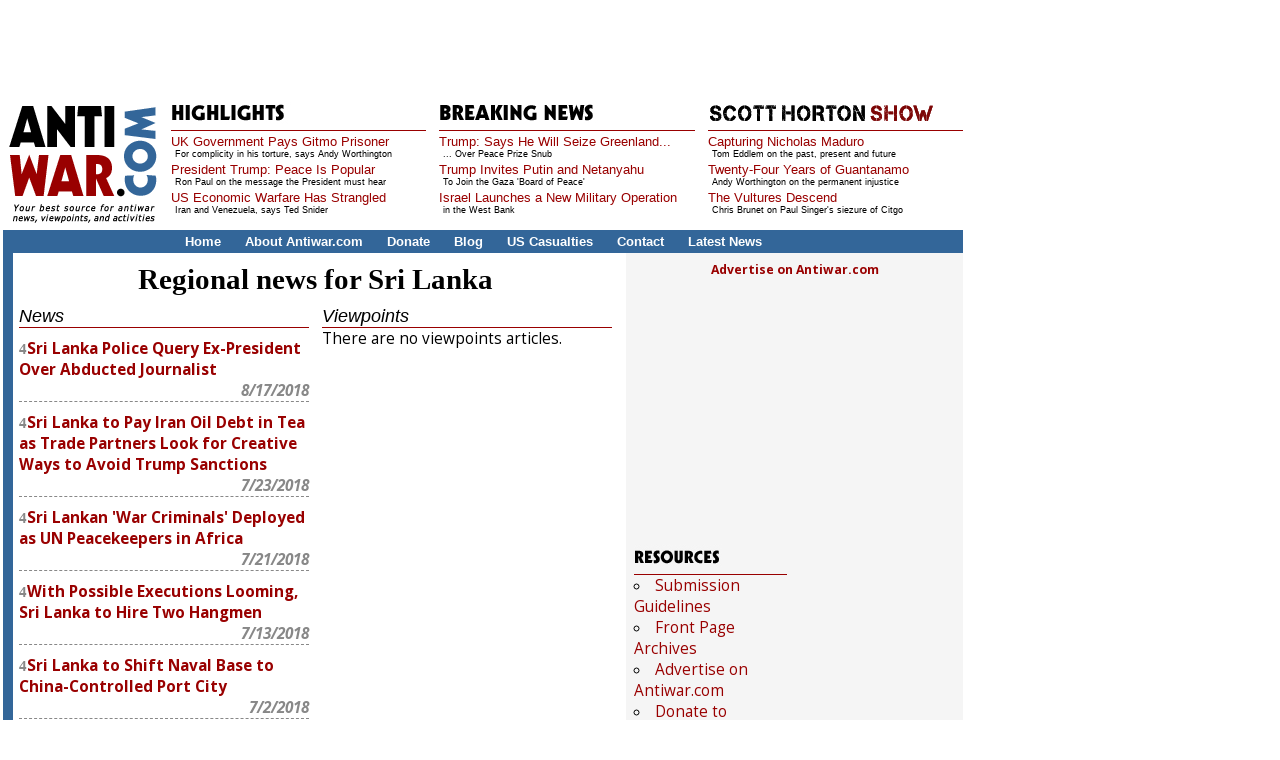

--- FILE ---
content_type: text/html; charset=UTF-8
request_url: https://www.antiwar.com/regions/regions.php?c=Sri+Lanka&page=14
body_size: 23765
content:
<!DOCTYPE html>
<html 
xmlns:og="http://ogp.me/ns#"
lang="en-US">

<head>

<title>Regional news for Sri Lanka</title>

<meta charset="utf-8">
<meta name="viewport" content="width=device-width, initial-scale=1">
<link rel="profile" href="http://gmpg.org/xfn/11">
<meta property="og:locale" content="en_US">
<meta property="og:type" content="website">
<meta property="og:title" content="Regional news for Sri Lanka">
<meta property="og:url" content="https://www.antiwar.com/regions/regions.php?c=Sri+Lanka&page=14">
<meta property="og:site_name" content="Regional news for Sri Lanka">
<meta property="og:image" content="https://www.antiwar.com/images/AWC_summary_large_image.png">
<meta property="og:image:secure_url" content="https://www.antiwar.com/images/AWC_summary_large_image.png">
<meta property="og:image:width" content="1024">
<meta property="og:image:height" content="512">
<meta property="fb:app_id" content="3079632572052047">
<meta name="twitter:card" content="summary_large_image">
<meta name="twitter:title" content="Regional news for Sri Lanka">
<meta name="twitter:site" content="@Antiwarcom">
<meta name="twitter:image" content="https://www.antiwar.com/images/AWC_summary_large_image.png">
<meta name="description" content="Curated list of antiwar news stories about Sri Lanka">
<!-- <link rel="stylesheet" href="https://www.antiwar.com/blog/wp-content/themes/simpleton/style.css" type="text/css" media="screen"> -->
<link rel="stylesheet" href="css/reset.css" type="text/css" media="screen">
<link href="https://fonts.googleapis.com/css?family=Open+Sans:400,700,700i" rel="stylesheet">
<!-- you don't need this if you're using Twitter Bootstrap -->
<link rel="stylesheet" href="css/zebra_pagination.css?ver=0.1" type="text/css">
<link rel="stylesheet" href="css/regions.css" type="text/css">
<!--<link rel="shortcut icon" href="https://d15qd5g75hdwto.cloudfront.net/favicon.ico">-->
<!--Favicon data-->
<link rel="apple-touch-icon" sizes="180x180" href="/images/favicons/apple-touch-icon.png?v=5ABYOaRGEk">
<link rel="icon" type="image/png" sizes="32x32" href="/images/favicons/favicon-32x32.png?v=5ABYOaRGEk">
<link rel="icon" type="image/png" sizes="194x194" href="/images/favicons/favicon-194x194.png?v=5ABYOaRGEk">
<link rel="icon" type="image/png" sizes="192x192" href="/images/favicons/android-chrome-192x192.png?v=5ABYOaRGEk">
<link rel="icon" type="image/png" sizes="16x16" href="/images/favicons/favicon-16x16.png?v=5ABYOaRGEk">
<link rel="manifest" href="/images/favicons/site.webmanifest?v=5ABYOaRGEk">
<link rel="mask-icon" href="/images/favicons/safari-pinned-tab.svg?v=5ABYOaRGEk" color="#5bbad5">
<link rel="shortcut icon" href="/images/favicons/favicon.ico?v=5ABYOaRGEk">
<meta name="apple-mobile-web-app-title" content="Antiwar.com">
<meta name="application-name" content="Antiwar.com">
<meta name="msapplication-TileColor" content="#ffffff">
<meta name="msapplication-TileImage" content="/images/favicons/mstile-144x144.png?v=5ABYOaRGEk">
<meta name="msapplication-config" content="/images/favicons/browserconfig.xml?v=5ABYOaRGEk">
<meta name="theme-color" content="#ffffff">

<script async='async' src='https://www.googletagservices.com/tag/js/gpt.js'></script>
<script>
  var googletag = googletag || {};
  googletag.cmd = googletag.cmd || [];
</script>

<script>
  googletag.cmd.push(function() {
    googletag.defineSlot('/1013824/728x90TopLeaderBoardArticle', [728, 90], 'div-gpt-ad-1508253668667-0').addService(googletag.pubads());
    googletag.pubads().enableSingleRequest();
    googletag.enableServices();
  });
</script>

<script>
  googletag.cmd.push(function() {
    googletag.defineSlot('/1013824/300x250ArticleText', [300, 250], 'div-gpt-ad-1507160439269-0').addService(googletag.pubads());
    googletag.pubads().enableSingleRequest();
    googletag.enableServices();
  });
</script>

<script>
  googletag.cmd.push(function() {
    googletag.defineSlot('/1013824/160x600WideSkyArticle', [160, 600], 'div-gpt-ad-1507160213279-0').addService(googletag.pubads());
    googletag.pubads().enableSingleRequest();
    googletag.enableServices();
  });
</script>

<!-- Google Analytics -->
<script type="text/javascript">
  (function(i,s,o,g,r,a,m){i['GoogleAnalyticsObject']=r;i[r]=i[r]||function(){
  (i[r].q=i[r].q||[]).push(arguments)},i[r].l=1*new Date();a=s.createElement(o),
  m=s.getElementsByTagName(o)[0];a.async=1;a.src=g;m.parentNode.insertBefore(a,m)
  })(window,document,'script','https://www.google-analytics.com/analytics.js','ga');

  ga('create', 'UA-372872-10', 'auto');
  ga('send', 'pageview');

</script>
<!-- End Google Analytics -->
</head>

<body>

<div id="container">
	<div id="adblock-horizontal">
		<!-- /1013824/728x90TopLeaderBoardArticle -->
<div id='div-gpt-ad-1508253668667-0' style='height:90px; width:728px;'>
<script>
googletag.cmd.push(function() { googletag.display('div-gpt-ad-1508253668667-0'); });
</script>
</div>

	</div>
	<!-- <header role="banner" class="home-header"> -->
      	<header class="home-header">
	<div class="logo">
	<a href="https://www.antiwar.com/"><img src="https://d27srd8s9736cr.cloudfront.net/antiwar_logo.gif" height="125" width="160" alt="antiwar.com logo"></a>
	</div>
	<div class="highlights-header">
	<div class="highlights"><figure class="headlines"><img src="https://d27srd8s9736cr.cloudfront.net/highlights.jpg" width="200" height="25" alt="viewpoint highlights"></figure>
	<div id="headlines"></div>
	</div>
	<div class="highlights"><figure class="headlines"><a href="https://news.antiwar.com"><img src="https://d27srd8s9736cr.cloudfront.net/breaking.jpg" width="200" height="25" alt="breaking news"></a></figure>
	<div id="news"></div>
	</div>
	<div class="highlights"><figure class="headlines"><a href="https://scotthorton.org/"><img src="https://d27srd8s9736cr.cloudfront.net/ScottHortonShow3a.gif" width="250" height="25" alt="latest scott horton interviews"></a></figure>
	<div id="radio"></div>
	</div>
	</div><!-- .home-header -->
</header>
        <!-- .home-header -->
	<nav class="navbar">
      		<ul class="toplist"> 

		<li><a href="https://www.antiwar.com/">Home</a></li>
		<li><a href="https://www.antiwar.com/who.php">About Antiwar.com</a></li>
		<li><a href="https://www.antiwar.com/donate">Donate</a></li>
		<li><a href="https://www.antiwar.com/blog">Blog</a></li>
		<li><a href="https://www.antiwar.com/casualties/">US Casualties</a> </li>
		<li><a href="https://www.antiwar.com/contact.php">Contact</a></li>
		<li><a href="https://www.antiwar.com/latest.php">Latest News</a></li>

	</ul>
        </nav><!-- .navbar -->
<main class="middle-row">
	<header class="countrytitle">
        <h1 class="regiontitle">Regional news for Sri Lanka</h1>
        <div class="message"></div>
	</header>
    <section class="news">
        <header class="newsheader">
        <a href="https://www.antiwar.com/latest.php"><h2 class="headlines">News</h2></a>
        </header>
        <ul><li class="article"><div class="story"><a href="https://www.yahoo.com/news/sri-lanka-police-query-ex-president-over-abducted-142230470.html">Sri Lanka Police Query Ex-President Over Abducted Journalist</a></div><span class="date">8/17/2018</span></li>
<li class="article"><div class="story"><a href="https://www.independent.co.uk/news/world/asia/sri-lanka-iran-oil-tea-us-trade-sanctions-trump-a8460006.html">Sri Lanka to Pay Iran Oil Debt in Tea as Trade Partners Look for Creative Ways to Avoid Trump Sanctions</a></div><span class="date">7/23/2018</span></li>
<li class="article"><div class="story"><a href="https://www.theguardian.com/world/2018/jul/21/sri-lanka-war-criminals-un-peacekeeping-missions-darfur-mali-south-sudan">Sri Lankan 'War Criminals' Deployed as UN Peacekeepers in Africa</a></div><span class="date">7/21/2018</span></li>
<li class="article"><div class="story"><a href="https://uk.reuters.com/article/uk-sri-lanka-hangman/with-possible-executions-looming-sri-lanka-to-hire-two-hangmen-idUKKBN1K31SN">With Possible Executions Looming, Sri Lanka to Hire Two Hangmen</a></div><span class="date">7/13/2018</span></li>
<li class="article"><div class="story"><a href="https://uk.reuters.com/article/uk-sri-lanka-china-port/sri-lanka-to-shift-naval-base-to-china-controlled-port-city-idUKKBN1JS22G">Sri Lanka to Shift Naval Base to China-Controlled Port City</a></div><span class="date">7/2/2018</span></li>
<li class="article"><div class="story"><a href="http://www.dailystar.com.lb/News/World/2018/May-19/450073-sri-lanka-marks-end-to-civil-war-as-a-divided-nation.ashx">Sri Lanka Marks End to Civil War as a Divided Nation</a></div><span class="date">5/19/2018</span></li>
<li class="article"><div class="story"><a href="https://uk.reuters.com/article/uk-sri-lanka-politics/sri-lanka-leader-calls-for-end-to-power-struggle-after-defections-idUKKBN1I936B">Sri Lanka Leader Calls for End to Power Struggle After Defections</a></div><span class="date">5/8/2018</span></li>
<li class="article"><div class="story"><a href="https://uk.reuters.com/article/uk-sri-lanka-clashes-arrests/sri-lankan-corporals-arrested-on-anti-muslim-riot-charges-idUKKBN1HH1SN">Sri Lankan Corporals Arrested on Anti-Muslim Riot Charges</a></div><span class="date">4/10/2018</span></li>
<li class="article"><div class="story"><a href="http://www.bbc.com/news/world-asia-43446239">Sri Lanka Violence: Nationwide State of Emergency Lifted</a></div><span class="date">3/18/2018</span></li>
<li class="article"><div class="story"><a href="https://www.aljazeera.com/news/2018/03/sri-lanka-buddhist-monks-denounce-anti-muslim-riots-180309192840779.html">Sri Lanka Buddhist Monks Denounce Anti-Muslim Riots</a></div><span class="date">3/10/2018</span></li>
<li class="article"><div class="story"><a href="https://uk.reuters.com/article/uk-sri-lanka-clashes/sri-lanka-arrests-10-for-anti-muslim-violence-as-towns-smoulder-idUKKCN1GK0FD">Sri Lanka Arrests 10 for Anti-Muslim Violence as Towns Smoulder</a></div><span class="date">3/8/2018</span></li>
<li class="article"><div class="story"><a href="https://www.reuters.com/article/us-sri-lanka-clashes/grenade-blast-kills-one-in-sri-lanka-communal-violence-social-media-blocked-idUSKCN1GJ1JT?il=0">Grenade Blast Kills One in Sri Lanka Communal Violence, Social Media Blocked</a></div><span class="date">3/7/2018</span></li>
<li class="article"><div class="story"><a href="https://www.reuters.com/article/us-sri-lanka-clashes/sri-lanka-blocks-social-media-as-buddhist-mobs-attack-mosques-idUSKCN1GJ1JT?feedType=RSS&amp;feedName=topNews&amp;utm_source=feedburner&amp;utm_medium=feed&amp;utm_campaign=Feed%3A+reuters%2FtopNews+%28News+%2F+US+%2F+Top+News%29">Sri Lanka Blocks Social Media as Buddhist Mobs Attack Mosques</a></div><span class="date">3/7/2018</span></li>
<li class="article"><div class="story"><a href="https://www.aljazeera.com/news/2018/03/violence-continues-sri-lanka-emergency-decree-180306211657305.html">Violence Continues in Sri Lanka Despite Emergency Decree</a></div><span class="date">3/6/2018</span></li>
<li class="article"><div class="story"><a href="https://uk.reuters.com/article/uk-sri-lanka-clashes/sri-lanka-declares-state-of-emergency-after-buddhist-muslim-clashes-idUKKCN1GI0VD">Sri Lanka Declares State of Emergency After Buddhist-Muslim Clashes</a></div><span class="date">3/6/2018</span></li>
<li class="article"><div class="story"><a href="https://www.theguardian.com/world/2018/mar/06/sri-lanka-declares-state-of-emergency-after-communal-violence">Sri Lanka Declares State of Emergency After Communal Violence</a></div><span class="date">3/6/2018</span></li>
<li class="article"><div class="story"><a href="https://www.yahoo.com/news/curfew-imposed-central-sri-lanka-mobs-burn-property-164810685.html">Curfew Imposed in Central Sri Lanka After Mobs Burn Property</a></div><span class="date">3/5/2018</span></li>
<li class="article"><div class="story"><a href="https://www.reuters.com/article/us-sri-lanka-attacks/sri-lanka-deploys-police-military-after-buddhist-muslim-clash-idUSKBN1GH2WH">Sri Lanka Deploys Police, Military After Buddhist-Muslim Clash</a></div><span class="date">3/5/2018</span></li>
<li class="article"><div class="story"><a href="https://uk.reuters.com/article/uk-sri-lanka-attacks/sri-lanka-shops-mosque-damaged-in-buddhist-muslim-clash-idUKKCN1GB16K">Sri Lanka Shops, Mosque Damaged in Buddhist-Muslim Clash</a></div><span class="date">2/27/2018</span></li>
<li class="article"><div class="story"><a href="https://uk.reuters.com/article/uk-sri-lanka-blast/grenade-on-sri-lanka-bus-injures-19-military-rules-out-attack-idUKKCN1G50LX">Grenade on Sri Lanka Bus Injures 19; Military Rules Out Attack</a></div><span class="date">2/21/2018</span></li>
<li class="article"><div class="story"><a href="https://www.reuters.com/article/us-sri-lanka-violence/sri-lanka-arrests-19-after-buddhist-muslim-violence-four-injured-idUSKBN1DI08L">Sri Lanka Arrests 19 After Buddhist-Muslim Violence; Four Injured</a></div><span class="date">11/18/2017</span></li>
<li class="article"><div class="story"><a href="http://thepeninsulaqatar.com/article/18/11/2017/Sri-Lanka-deploys-troops-to-prevent-communal-riots">Sri Lanka Deploys Troops to Prevent Communal Riots</a></div><span class="date">11/18/2017</span></li>
<li class="article"><div class="story"><a href="http://abcnews.go.com/International/wireStory/sri-lanka-official-denies-allegations-torture-rape-51155409">Sri Lanka Defense Minister Denies Allegations of Torture, Rape</a></div><span class="date">11/14/2017</span></li>
<li class="article"><div class="story"><a href="https://www.yahoo.com/news/sri-lanka-govt-faces-pressure-over-torture-rape-183454362.html">Sri Lanka Govt Faces Pressure Over Torture, Rape Allegations</a></div><span class="date">11/10/2017</span></li>
<li class="article"><div class="story"><a href="https://www.yahoo.com/news/men-report-rape-torture-under-sri-lankan-government-061942340.html">Men Report Rape, Branding, and Torture by Sri Lankan Forces</a></div><span class="date">11/8/2017</span></li>
<li class="article"><div class="story"><a href="https://www.yahoo.com/news/sri-lankan-leader-protect-general-accused-war-crimes-151116315.html">Sri Lankan Leader Will Protect General Accused of War Crimes</a></div><span class="date">9/3/2017</span></li>
<li class="article"><div class="story"><a href="http://www.aljazeera.com/video/news/2017/08/sri-lanka-tamil-military-leader-50-years-170823194946614.html">Sri Lanka to Get First Tamil Military Leader in 50 Years</a></div><span class="date">8/23/2017</span></li>
<li class="article"><div class="story"><a href="http://www.reuters.com/article/us-eu-palestinians-hamas-idUSKBN1AB0VE">EU Court Keeps Hamas on Terrorism List, Removes Tamil Tigers</a></div><span class="date">7/26/2017</span></li>
<li class="article"><div class="story"><a href="http://www.reuters.com/article/us-sri-lanka-rights-un-idUSKBN19Z1VS">UN Raps Sri Lanka's Slow Progress on Tackling War Crimes</a></div><span class="date">7/14/2017</span></li>
<li class="article"><div class="story"><a href="https://www.yahoo.com/news/sri-lanka-navy-officer-arrested-case-11-missing-165958326.html">Sri Lanka: Navy Officer Arrested in Case of 11 Missing Youth</a></div><span class="date">7/12/2017</span></li>
<li class="article"><div class="story"><a href="http://www.reuters.com/article/us-sri-lanka-politics-idUSKBN19R2SE">Sri Lanka Leader Pledges to Consult Buddhist Leaders Over New Constitution</a></div><span class="date">7/6/2017</span></li>
<li class="article"><div class="story"><a href="https://www.yahoo.com/news/reporter-seeks-justice-white-van-torture-sri-lanka-013844134.html">Reporter Seeks Justice for 'White Van' Torture in Sri Lanka</a></div><span class="date">6/24/2017</span></li>
<li class="article"><div class="story"><a href="http://www.reuters.com/article/us-sri-lanka-violence-muslims-idUSKBN1920TJ">Sri Lanka Arrest Five Over Anti-Religious Violence</a></div><span class="date">6/11/2017</span></li>
<li class="article"><div class="story"><a href="http://www.aljazeera.com/news/2017/05/sri-lanka-buddhist-leader-stokes-anti-muslim-tension-170526211713093.html">Sri Lanka: Buddhist Leader Stokes Anti-Muslim Tension</a></div><span class="date">5/26/2017</span></li>
<li class="article"><div class="story"><a href="https://www.yahoo.com/news/sri-lanka-police-blamed-not-stopping-attacks-muslims-184514574.html">Sri Lanka Police Blamed for Not Stopping Attacks on Muslims</a></div><span class="date">5/24/2017</span></li>
</ul>
 	</section><!-- .news -->

    <section class="viewpoints">
        <header class="viewsheader">
        <a href="https://www.antiwar.com/viewpoints.php"><h2 class="headlines">Viewpoints</h2></a>
        </header>
        <ul><li class="empty">There are no viewpoints articles.</li>
</ul>
 	</section><!-- .viewpoints -->
	<div class="Zebra_Pagination"><ol class="pagination"><li class="page-item"><a href="/regions/regions.php?c=Sri Lanka&amp;page=13" class="page-link">&laquo;</a></li><li class="page-item"><a href="/regions/regions.php?c=Sri Lanka" class="page-link">01</a></li><li class="page-item"><span class="page-link">&hellip;</span></li><li class="page-item"><a href="/regions/regions.php?c=Sri Lanka&amp;page=10" class="page-link">10</a></li><li class="page-item"><a href="/regions/regions.php?c=Sri Lanka&amp;page=11" class="page-link">11</a></li><li class="page-item"><a href="/regions/regions.php?c=Sri Lanka&amp;page=12" class="page-link">12</a></li><li class="page-item"><a href="/regions/regions.php?c=Sri Lanka&amp;page=13" class="page-link">13</a></li><li class="page-item active"><a href="/regions/regions.php?c=Sri Lanka&amp;page=14" class="page-link">14</a></li><li class="page-item"><a href="/regions/regions.php?c=Sri Lanka&amp;page=15" class="page-link">15</a></li><li class="page-item"><a href="/regions/regions.php?c=Sri Lanka&amp;page=16" class="page-link">16</a></li><li class="page-item"><a href="/regions/regions.php?c=Sri Lanka&amp;page=17" class="page-link">17</a></li><li class="page-item"><a href="/regions/regions.php?c=Sri Lanka&amp;page=18" class="page-link">18</a></li><li class="page-item"><span class="page-link">&hellip;</span></li><li class="page-item"><a href="/regions/regions.php?c=Sri Lanka&amp;page=92" class="page-link">92</a></li><li class="page-item"><a href="/regions/regions.php?c=Sri Lanka&amp;page=15" class="page-link">&raquo;</a></li></ol></div>    <p class="center"><a href="/regions">Back to Regions</a></p>
</main><!-- #middle-row -->
    <aside class="right-sidebar">
            <div class="about">
        <p class="small"><a href="https://antiwar.com/advertise/">Advertise on Antiwar.com</a></p>
    </div>
    <div id="adblock-square">

<!-- /1013824/300x250ArticleText -->
<div id='div-gpt-ad-1507160439269-0' style='height:250px; width:300px;'>
<script>
googletag.cmd.push(function() { googletag.display('div-gpt-ad-1507160439269-0'); });
</script>
</div>
    </div>
    <div class="sidebar-column">
    <div class="left">
        <ul>
            <li id="better-blogroll" class="widget widget_betterblogroll">
                <div class="headlines"><img src="https://dgxhtav2e25a8.cloudfront.net/resources.jpg" alt="Resources" height="25" width="140"></div>

                <ul>
                    <li><a href="https://antiwar.com/submissions.php" title="Submission Guidelines">Submission Guidelines</a></li>

                    <li><a href="https://antiwar.com/past" title="Daily front page archives of Antiwar.com">Front Page Archives</a></li>

                    <li><a href="https://antiwar.com/advertise/" title="Advertise on Antiwar.com">Advertise on Antiwar.com</a></li>

                    <li><a href="https://antiwar.com/donate" title="Help keep Antiwar.com alive">Donate to Antiwar.com</a></li>

                    <li><a href="https://antiwar.com/list/?p=subscribe&amp;#38;id=1" title="Get daily updates from Antiwar.com">Antiwar.com Newsletter</a></li>

                    <li><a href="https://antiwar.com/regions/" title="Get news by country">Regional News</a></li>

                    <li><a href="https://antiwar.com/reprint.php" title="Reprint Policy">Reprint Policy</a></li>
                </ul>
            </li>

            <li class="widget widget_text">
                <div class="textwidget center">
                    <img src="https://dgxhtav2e25a8.cloudfront.net/last-7pw.gif" alt="last seven days" width="130" height="69" usemap="#Map"> <map name="Map" id="Map">
                        <area alt="Monday's page" shape="rect" coords="4,13,34,24" href="https://antiwar.com/past/20090330.html">
                        <area alt="Tuesday's Page" shape="rect" coords="6,25,32,36" href="https://antiwar.com/past/20090331.html">
                        <area alt="Wednesday's page" shape="rect" coords="3,34,36,47" href="https://antiwar.com/past/20090325.html">
                        <area alt="Thursday's page" shape="rect" coords="98,13,127,24" href="https://antiwar.com/past/20090326.html">
                        <area alt="Friday's page" shape="rect" coords="101,24,128,36" href="https://antiwar.com/past/20090327.html">
                        <area alt="Saturday's page" shape="rect" coords="97,35,127,47" href="https://antiwar.com/past/20090328.html">
                        <area alt="Sunday's page" shape="rect" coords="50,43,80,55" href="https://antiwar.com/past/20090329.html">
                        <area alt="Entire archive" shape="rect" coords="11,55,119,67" href="https://antiwar.com/past">
                    </map>
                </div>
            </li>

            <li class="widget widget_text">
                <div class="textwidget center">
                        <a href="http://randolphbourne.org"><img src="https://dgxhtav2e25a8.cloudfront.net/bourne04bt.gif" width="130" height="60" alt="Randolph Bourne Institute"></a>
                </div>
            </li>
        </ul>
    </div>

    <div class="right">
    <div id="adblock-vertical">
        
<!-- /1013824/160x600WideSkyArticle -->
<div id='div-gpt-ad-1507160213279-0' style='height:600px; width:160px;'>
<script>
googletag.cmd.push(function() { googletag.display('div-gpt-ad-1507160213279-0'); });
</script>
</div>
    </div>
    </div>
    </div>
	</aside><!-- .sidebar -->
	<footer class="home-footer">
        <div class="copyright-search">
	<div class="gsearch">Search Antiwar.com
		
<script>
  (function() {
    var cx = '009175551005644198388:y7jofgda1mg';
    var gcse = document.createElement('script');
    gcse.type = 'text/javascript';
    gcse.async = true;
    gcse.src = 'https://cse.google.com/cse.js?cx=' + cx;
    var s = document.getElementsByTagName('script')[0];
    s.parentNode.insertBefore(gcse, s);
  })();
</script>
<div class="gcse-search"></div>

	</div>
	<p>&copy; Antiwar.com 2026</p>
	<p>All Rights Reserved.</p>
</div>
<div class="highlight">
	<figure class="headlines"><img src="https://dgxhtav2e25a8.cloudfront.net/highlights.jpg" width="200" height="25" alt="highlights"><h2 class="nodisplay">Highlights</h2></figure><script type="text/javascript" src="https://antiwar.com/includes/high_list.js"></script>
</div>
<div class="highlight">
	<figure class="headlines"><a href="http://news.antiwar.com"><img src="https://dgxhtav2e25a8.cloudfront.net/breaking.jpg" alt="breaking news" width="200" height="25"></a><h2 class="nodisplay">Breaking News</h2></figure><script type="text/javascript" src="https://antiwar.com/includes/news_list.js"></script>
</div>	</footer>
    </div><!-- #container -->
<!-- Go to www.addthis.com/dashboard to customize your tools --> <script type="text/javascript" src="//s7.addthis.com/js/300/addthis_widget.js#pubid=ra-59b9414d9411d060"></script>
<script src="https://www.antiwar.com/js/awc-mobile-highlights.js"></script>
</body>
</html>


--- FILE ---
content_type: text/html; charset=utf-8
request_url: https://www.google.com/recaptcha/api2/aframe
body_size: 114
content:
<!DOCTYPE HTML><html><head><meta http-equiv="content-type" content="text/html; charset=UTF-8"></head><body><script nonce="pDJgal3CKo0fDe5vzLpKdw">/** Anti-fraud and anti-abuse applications only. See google.com/recaptcha */ try{var clients={'sodar':'https://pagead2.googlesyndication.com/pagead/sodar?'};window.addEventListener("message",function(a){try{if(a.source===window.parent){var b=JSON.parse(a.data);var c=clients[b['id']];if(c){var d=document.createElement('img');d.src=c+b['params']+'&rc='+(localStorage.getItem("rc::a")?sessionStorage.getItem("rc::b"):"");window.document.body.appendChild(d);sessionStorage.setItem("rc::e",parseInt(sessionStorage.getItem("rc::e")||0)+1);localStorage.setItem("rc::h",'1768905827973');}}}catch(b){}});window.parent.postMessage("_grecaptcha_ready", "*");}catch(b){}</script></body></html>

--- FILE ---
content_type: application/javascript
request_url: https://antiwar.com/includes/news_list.js
body_size: -41
content:
document.write("<div class=\"highlist\"><a href=\"https://news.antiwar.com/2026/01/19/trump-says-us-will-seize-greenland-over-peace-prize-snub/\">Trump: Says He Will Seize Greenland...</a><p>... Over Peace Prize Snub</p><a href=\"https://news.antiwar.com/2026/01/19/trump-invites-putin-to-join-the-gaza-board-of-peace/\">Trump Invites Putin and Netanyahu</a><p>To Join the Gaza 'Board of Peace'</p><a href=\"https://news.antiwar.com/2026/01/19/israel-launches-new-military-operation-in-the-west-bank/\">Israel Launches a New Military Operation</a><p> in the West Bank</p></div>");

--- FILE ---
content_type: application/javascript
request_url: https://www.antiwar.com/js/awc-mobile-highlights.js
body_size: 616
content:
// Create the highlist nodes to display the highlights in the expected format.
function highlist(highlights) {
  // Main div container.
  const highlistContainer = document.createElement("div");
  const highlistContainerClass = document.createAttribute("class");
  highlistContainerClass.value = "highlist";
  highlistContainer.setAttributeNode(highlistContainerClass);
  // First link node.
  const firstAnchor = document.createElement("a");
  firstAnchor.href = highlights.items.firstItem.link;
  firstAnchor.text = highlights.items.firstItem.title;
  // First paragraph description node.
  const firstDescription = document.createElement("p");
  firstDescription.textContent = highlights.items.firstItem.description;
  // Second link node.
  const secondAnchor = document.createElement("a");
  secondAnchor.href = highlights.items.secondItem.link;
  secondAnchor.text = highlights.items.secondItem.title;
  // Second paragraph description node.
  const secondDescription = document.createElement("p");
  secondDescription.textContent = highlights.items.secondItem.description;
  // Third link node.
  const thirdAnchor = document.createElement("a");
  thirdAnchor.href = highlights.items.thirdItem.link;
  thirdAnchor.text = highlights.items.thirdItem.title;
  // Third paragraph description node.
  const thirdDescription = document.createElement("p");
  thirdDescription.textContent = highlights.items.thirdItem.description;
  // Append the first anchor and description nodes to the container.
  highlistContainer.appendChild(firstAnchor);
  highlistContainer.appendChild(firstDescription);
  // Append the second anchor and description nodes to the container.
  highlistContainer.appendChild(secondAnchor);
  highlistContainer.appendChild(secondDescription);
  // Append the third anchor and description nodes to the container.
  highlistContainer.appendChild(thirdAnchor);
  highlistContainer.appendChild(thirdDescription);
  // The container can now be returned for appending to the parent table data node.
  return highlistContainer;
}
parentHeadlinesElement = document.getElementById('headlines');
parentNewsElement = document.getElementById('news');
parentRadioElement = document.getElementById('radio');

const getHeadlinesHighlights = () =>
new Promise((resolve, reject) => {
    //const endpoint = './headlines_highlights.json';
    const endpoint = 'https://www.antiwar.com/api/highlights/headlines';

    console.log("API URL " + endpoint);

    fetch(endpoint)
    .then(response => response.json()
    .then((json) => { 
	return json
    }))
    .then(result => {
        resolve(result);
    }).catch((err) => {
        reject(err);
    });
});

(async () => {
  const headlinesHighlights = await getHeadlinesHighlights()
  
  console.log(headlinesHighlights)
  // Build the display nodes with the data.
  const headlinesHighlist = highlist(headlinesHighlights);
  // Attach the container to the document.
  parentHeadlinesElement.appendChild(headlinesHighlist);
})()

// Breaking News highlights.
const getNewsHighlights = () =>
new Promise((resolve, reject) => {
    //const endpoint = './news_highlights.json';
    const endpoint = 'https://www.antiwar.com/api/highlights/news';
    
    console.log("API URL " + endpoint);

    fetch(endpoint)
    .then(response => response.json()
    .then((json) => { 
	return json
    }))
    .then(result => {
        resolve(result);
    }).catch((err) => {
        reject(err);
    });
});

(async () => {
  const newsHighlights = await getNewsHighlights()
  
  console.log(newsHighlights)
  // Build the display nodes using the data.
  const newsHighlist = highlist(newsHighlights);
  // Attach the container to the document.
  parentNewsElement.appendChild(newsHighlist);
})()

// Radio highlights.
const getRadioHighlights = () =>
new Promise((resolve, reject) => {
    //const endpoint = './radio_highlights.json';
    const endpoint = 'https://www.antiwar.com/api/highlights/radio';
    
    console.log("API URL " + endpoint);

    fetch(endpoint)
    .then(response => response.json()
    .then((json) => { 
	return json
    }))
    .then(result => {
        resolve(result);
    }).catch((err) => {
        reject(err);
    });
});

(async () => {
  const radioHighlights = await getRadioHighlights()
  
  console.log(radioHighlights)
  // Build the display nodes with the data.
  const radioHighlist = highlist(radioHighlights);
  // Attach the container to the document.
  parentRadioElement.appendChild(radioHighlist);
})()



--- FILE ---
content_type: application/javascript
request_url: https://antiwar.com/includes/high_list.js
body_size: 106
content:
document.write("<div class=\"highlist\"><a  href=\"https://original.antiwar.com/worthington/2026/01/19/uk-government-pays-guantanamo-prisoner-abu-zubaydah-for-complicity-in-his-torture/\">UK Government Pays Gitmo Prisoner </a><p>For complicity in his torture, says Andy Worthington</p><a  href=\"https://original.antiwar.com/paul/2026/01/19/president-trump-peace-is-popular/\">President Trump: Peace Is Popular</a><p>Ron Paul on the message the President must hear</p><a rel=\"nofollow\" href=\"https://www.theamericanconservative.com/u-s-economic-warfare-has-strangled-iran-and-venezuela/\">US Economic Warfare Has Strangled </a><p>Iran and Venezuela, says Ted Snider</p></div>");

--- FILE ---
content_type: text/plain
request_url: https://www.google-analytics.com/j/collect?v=1&_v=j102&a=1603246961&t=pageview&_s=1&dl=https%3A%2F%2Fwww.antiwar.com%2Fregions%2Fregions.php%3Fc%3DSri%2BLanka%26page%3D14&ul=en-us%40posix&dt=Regional%20news%20for%20Sri%20Lanka&sr=1280x720&vp=1280x720&_u=IEBAAEABAAAAACAAI~&jid=61998953&gjid=792320486&cid=128087863.1768905826&tid=UA-372872-10&_gid=1621014517.1768905826&_r=1&_slc=1&z=1500777157
body_size: -450
content:
2,cG-7383589FDE